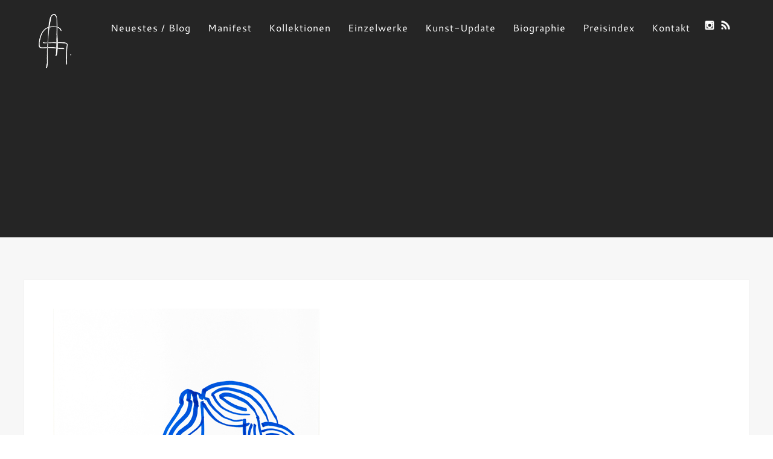

--- FILE ---
content_type: text/css
request_url: https://www.andonoski.com/wp-content/uploads/fonts/b3b7e660b9869e80c5d53b5481e521d8/font.css?v=1670173283
body_size: 1606
content:
/*
 * Font file created by Local Google Fonts 0.20.0
 * Created: Sun, 04 Dec 2022 17:01:23 +0000
 * Handle: pexeto-font-1
 * Original URL: https://fonts.googleapis.com/css?family=Cantarell%3A400%2C700
*/

/* latin-ext */
@font-face {
  font-family: 'Cantarell';
  font-style: normal;
  font-weight: 400;
  src: url(https://www.andonoski.com/wp-content/uploads/fonts/b3b7e660b9869e80c5d53b5481e521d8/cantarell-latin-ext-v17-normal-400.woff2?c=1670173283) format('woff2');
  unicode-range: U+0100-024F, U+0259, U+1E00-1EFF, U+2020, U+20A0-20AB, U+20AD-20CF, U+2113, U+2C60-2C7F, U+A720-A7FF;
}
/* latin */
@font-face {
  font-family: 'Cantarell';
  font-style: normal;
  font-weight: 400;
  src: url(https://www.andonoski.com/wp-content/uploads/fonts/b3b7e660b9869e80c5d53b5481e521d8/cantarell-latin-v17-normal-400.woff2?c=1670173283) format('woff2');
  unicode-range: U+0000-00FF, U+0131, U+0152-0153, U+02BB-02BC, U+02C6, U+02DA, U+02DC, U+2000-206F, U+2074, U+20AC, U+2122, U+2191, U+2193, U+2212, U+2215, U+FEFF, U+FFFD;
}
/* latin-ext */
@font-face {
  font-family: 'Cantarell';
  font-style: normal;
  font-weight: 700;
  src: url(https://www.andonoski.com/wp-content/uploads/fonts/b3b7e660b9869e80c5d53b5481e521d8/cantarell-latin-ext-v17-normal-700.woff2?c=1670173283) format('woff2');
  unicode-range: U+0100-024F, U+0259, U+1E00-1EFF, U+2020, U+20A0-20AB, U+20AD-20CF, U+2113, U+2C60-2C7F, U+A720-A7FF;
}
/* latin */
@font-face {
  font-family: 'Cantarell';
  font-style: normal;
  font-weight: 700;
  src: url(https://www.andonoski.com/wp-content/uploads/fonts/b3b7e660b9869e80c5d53b5481e521d8/cantarell-latin-v17-normal-700.woff2?c=1670173283) format('woff2');
  unicode-range: U+0000-00FF, U+0131, U+0152-0153, U+02BB-02BC, U+02C6, U+02DA, U+02DC, U+2000-206F, U+2074, U+20AC, U+2122, U+2191, U+2193, U+2212, U+2215, U+FEFF, U+FFFD;
}
